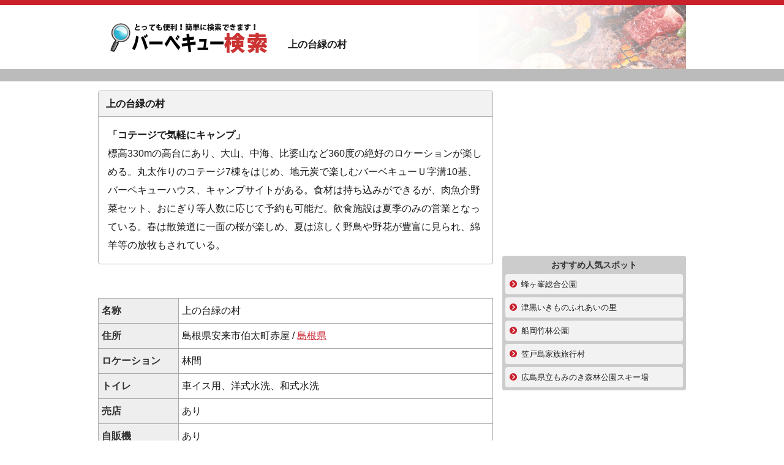

--- FILE ---
content_type: text/html; charset=UTF-8
request_url: https://bbq.webfan.org/132.html
body_size: 2369
content:
<!DOCTYPE HTML PUBLIC "-//W3C//DTD HTML 4.01 Transitional//EN" "http://www.w3.org/TR/html4/loose.dtd">
<html lang="ja">
<head>
<meta http-equiv="Content-Type" content="text/html; charset=UTF-8">
<meta http-equiv="Content-Script-Type" content="text/javascript">
<meta http-equiv="Content-Style-Type" content="text/css">
<meta name="description" content="コテージで気軽にキャンプ - 上の台緑の村">
<link rel="stylesheet" media="all" type="text/css" href="/css/style.css">
<title>上の台緑の村 - バーベキュー場</title>
</head>
<body id="top">
<div id="wrapper">


	<div id="header">
		<div class="header_inner back_image">
			<a href="/" class="logo ir">上の台緑の村</a>
        	<h1 class="subtitle">上の台緑の村</h1>
		</div>
		<div class="explanation">
		</div>
	</div>


	<div id="container">
		<div id="main">
			<div class="main_box">
    			<h2 class="main_title">上の台緑の村</h2>
                <div class="main_inner">
					<p style="font-weight:bold;">
					「コテージで気軽にキャンプ」
					</p>
					<p>
					標高330mの高台にあり、大山、中海、比婆山など360度の絶好のロケーションが楽しめる。丸太作りのコテージ7棟をはじめ、地元炭で楽しむバーベキューＵ字溝10基、バーベキューハウス、キャンプサイトがある。食材は持ち込みができるが、肉魚介野菜セット、おにぎり等人数に応じて予約も可能だ。飲食施設は夏季のみの営業となっている。春は散策道に一面の桜が楽しめ、夏は涼しく野鳥や野花が豊富に見られ、綿羊等の放牧もされている。					</p>
				</div>
			</div>


			<div class="ads">
<script async src="//pagead2.googlesyndication.com/pagead/js/adsbygoogle.js"></script>
<ins class="adsbygoogle"
     style="display:inline-block;width:468px;height:15px"
     data-ad-client="ca-pub-9002567891664102"
     data-ad-slot="2637400475"></ins>
<script>
(adsbygoogle = window.adsbygoogle || []).push({});
</script>
			</div>


			<table>
			<tr><th class="tl wd">名称</th><td>上の台緑の村</td></tr>
			<tr><th class="tl">住所</th><td>島根県安来市伯太町赤屋 / <a href="/pref32.html">島根県</a></td></tr>

			<!-- 園内情報 -->
			<tr><th class="tl">ロケーション</th><td>林間</td></tr>
			<tr><th class="tl">トイレ</th><td>車イス用、洋式水洗、和式水洗</td></tr>
			<tr><th class="tl">売店</th><td>あり</td></tr>
			<tr><th class="tl">自販機</th><td>あり</td></tr>
			<tr><th class="tl">ペット同伴</th><td>条件により可</td></tr>

			<!-- 施設情報 -->
			<tr><th class="tl">設備と料金</th><td>炭火バーベキュー施設2500円（網・炭付き）、ガスバーベキュー施設2500円</td></tr>
			<tr><th class="tl">野外炉</th><td>あり</td></tr>
			<tr><th class="tl">屋根つきエリア</th><td>あり</td></tr>
			<tr><th class="tl">ゴミ</th><td>持ち帰り</td></tr>

			<!-- レンタル情報 -->
			<tr><th class="tl">レンタル</th><td>貸テント2000円、飯ごう・鍋セット500円、キャンプファイヤー（たいまつ5本付き）3000円</td></tr>
			<tr><th class="tl">販売品</th><td>肉・野菜セット1000～2000円、飲み放題2000円前後（予約制）</td></tr>
			<tr><th class="tl">手ぶら</th><td>可</td></tr>

			<!-- 持込 -->
			<tr><th class="tl">食材</th><td>可</td></tr>
			<tr><th class="tl">機材</th><td>可</td></tr>
			<tr><th class="tl">燃料</th><td>可</td></tr>

			<tr><th class="tl">営業・開催時間</th><td>利用自由</td></tr>
			<tr><th class="tl">休業日</th><td>冬期水曜(7・8月は無休)</td></tr>
			<tr><th class="tl">料金</th><td>入園料無料</td></tr>
			<tr><th class="tl">電車</th><td></td></tr>
			<tr><th class="tl">車</th><td>安来道路安来ICから県道334号・9号を経由し、県道104号を伯太町方面へ車で21km</td></tr>
			<tr><th class="tl">駐車場</th><td>あり</td></tr>
			<tr><th class="tl">駐車台数</th><td>200台</td></tr>
			<tr><th class="tl">駐車料金</th><td>無料</td></tr>
			<tr><th class="tl">問い合わせ先</th><td>上の台緑の村(0854-38-0022)</td></tr>
			</table>


			<div class="ads">
<script async src="//pagead2.googlesyndication.com/pagead/js/adsbygoogle.js"></script>
<ins class="adsbygoogle"
     style="display:inline-block;width:336px;height:280px"
     data-ad-client="ca-pub-9002567891664102"
     data-ad-slot="3695331275"></ins>
<script>
(adsbygoogle = window.adsbygoogle || []).push({});
</script>
			</div>
		</div>


		<div id="side">
			<div class="ads">
<script async src="//pagead2.googlesyndication.com/pagead/js/adsbygoogle.js"></script>
<ins class="adsbygoogle"
     style="display:inline-block;width:300px;height:250px"
     data-ad-client="ca-pub-9002567891664102"
     data-ad-slot="1160667272"></ins>
<script>
(adsbygoogle = window.adsbygoogle || []).push({});
</script>
			</div>


			<div class="side_box">
				<div class="side_title">おすすめ人気スポット</div>
				<ul class="side_list">
					        <li><a href='/142.html'>蜂ヶ峯総合公園</a></li>
					        <li><a href='/136.html'>津黒いきものふれあいの里</a></li>
					        <li><a href='/061.html'>船岡竹林公園</a></li>
					        <li><a href='/140.html'>笠戸島家族旅行村</a></li>
					        <li><a href='/137.html'>広島県立もみのき森林公園スキー場</a></li>
				</ul>
			</div>


			<div class="ads">
<script async src="//pagead2.googlesyndication.com/pagead/js/adsbygoogle.js"></script>
<ins class="adsbygoogle"
     style="display:inline-block;width:300px;height:250px"
     data-ad-client="ca-pub-9002567891664102"
     data-ad-slot="1160667272"></ins>
<script>
(adsbygoogle = window.adsbygoogle || []).push({});
</script>
			</div>
		</div>
	</div>


	<div class="totop">
		<a href="#top">ページのTOPへ戻る</a>
	</div>


	<div id="footer">
		<div id="copy">Copyright(C) バーベキュー場 All Rights Reserved.</div>
	</div>


</div>
</body>
</html>

--- FILE ---
content_type: text/html; charset=utf-8
request_url: https://www.google.com/recaptcha/api2/aframe
body_size: 268
content:
<!DOCTYPE HTML><html><head><meta http-equiv="content-type" content="text/html; charset=UTF-8"></head><body><script nonce="fhLYMHu9lZZmmh_LlO7VDA">/** Anti-fraud and anti-abuse applications only. See google.com/recaptcha */ try{var clients={'sodar':'https://pagead2.googlesyndication.com/pagead/sodar?'};window.addEventListener("message",function(a){try{if(a.source===window.parent){var b=JSON.parse(a.data);var c=clients[b['id']];if(c){var d=document.createElement('img');d.src=c+b['params']+'&rc='+(localStorage.getItem("rc::a")?sessionStorage.getItem("rc::b"):"");window.document.body.appendChild(d);sessionStorage.setItem("rc::e",parseInt(sessionStorage.getItem("rc::e")||0)+1);localStorage.setItem("rc::h",'1762711129061');}}}catch(b){}});window.parent.postMessage("_grecaptcha_ready", "*");}catch(b){}</script></body></html>

--- FILE ---
content_type: text/css
request_url: https://bbq.webfan.org/css/style.css
body_size: 1714
content:
@charset "utf-8"; 

*{ padding:0; margin:0; }
html,body,div,span,h1,h2,h3,h4,h5,h6,p,a,img,ul,li,form,label,table,tr,th,td{ margin:0; padding:0; border:0; outline:0; vertical-align:baseline; background:transparent; }
html{ overflow-y:scroll; }  
body{ border-top:8px solid #c9202c; color:#1a1a1a; font-size:13px; line-height:1.9; font-family:'Lucida Grande', 'Hiragino Kaku Gothic ProN', 'ヒラギノ角ゴ ProN W3', Meiryo, メイリオ, sans-serif; }
a      { text-decoration:underline; color:#c9202c; }
a:hover{ text-decoration:none;      color:#c9202c; }
ul{ list-style:none; }
.ir { text-indent: 100%; white-space: nowrap; overflow: hidden; }

#wrapper{ overflow:hidden; }
.header_inner{ margin:0 auto; width:960px; overflow:hidden; padding:10px 0 0 0; }
.logo{ float:left; width:300px; height:95px; display:block; background:url(/img/logo.png) no-repeat 0 0; margin-right:10px; }
.subtitle{ float:left; margin:40px 0 0 0; font-size:123%; font-weight:bold; }
.explanation{ background:#bbb;  padding: 10px 0; margin-bottom:15px; }
.bg{ padding:20px; }
.back_image{ background:url(/img/topback.png) no-repeat 100% 10%; }

#container{ width:960px; margin:0 auto; overflow:hidden; }
#main{ float:left; width:645px; margin-right: 15px; font-size:108%; }
#side{ float:left; width:300px; }

.main_box{ margin-bottom:20px; border:1px solid #b3b3b3; border-radius:4px; background: #fff; }
.main_title{ padding:10px 12px; font-size:16px;  font-weight:bold; line-height:21px; border-bottom:1px solid #b3b3b3; border-radius:4px 4px 0 0; background:#f2f2f2; }
.main_title img{ vertical-align:middle; margin-right:7px; }
.main_img{ float:left; margin:0 15px 0 0; }
.main_inner{ padding:15px; overflow:hidden; }
.main_inner p{ overflow:hidden; font-size:16px; }
.main_bottom{ padding:20px 0; text-align:center; background:#f2f2f2; border-top:1px solid #b3b3b3; border-radius: 0 0 4px 4px; }

.typepad li   { float:left; text-align:center; width:53px; height:30px; padding:1px; margin-bottom:10px; margin-right:4px;  }
.typepad li   { font-size:16px; font-weight:normal; color:#c9202c; text-decoration:none;      border:1px solid #b3b3b3; background:#f2f2f2; }
.typepad li.no{ font-size:16px; font-weight:normal; color:#1a1a1a; text-decoration:none;      border:1px solid #b3b3b3; background:#f2f2f2; }
.typepad li.sp{ border:1px solid #fff; background:#fff; }
.typepad li  a{ font-size:16px; font-weight:bold;   color:#c9202c; text-decoration:underline; display:block; }
.typepad li a:hover{ color:#c9202c; text-decoration:none; background:#ddd; }

.spot li  { background:url(/img/iconArrow.png) no-repeat 0 50%; padding-left:17px; }
.spot li a{ font-size:14px; color:#333; text-decoration:none; }
.spot li a:hover{ color:#c9202c; text-decoration:underline; }

.link_box{ text-align:right; display:block; margin-top:5px; }
.link{ background:url(/img/iconArrow3.png) no-repeat 0 50%; padding-left: 14px; font-weight: bold; }

.side_box{ background:#ccc; border-radius:4px; padding:5px; margin-bottom:15px; }
.side_title{ margin:1px auto 5px; text-align:center; line-height:1.4; font-size:108%; font-weight:bold; color:#333; }
.side_list{ overflow:hidden; }
.side_list li{ margin-top:5px; padding:7px 7px 7px 26px; line-height:1.5; border-radius:4px; text-shadow:0 1px 0 rgba(255,255,255,1.0); background:#f2f2f2 url(/img/iconArrow.png) no-repeat 7px 50%; }
/*
.side_list li:hover{ background:#f2f2f2 url(/img/iconArrow2.png) no-repeat 7px 50%; }
*/
.side_list li:first-child{ margin-top:0; }
.side_list li a{ color:#1a1a1a; text-decoration:none; display:block; }
.side_list li a:hover{ color:#c9202c; text-decoration:underline; }

.totop{ width:960px; margin:0 auto 10px; text-align:right; }
.totop a{ display:inline-block; background:url(/img/iconArrow2.png) no-repeat 0 55%; padding-left:18px; color:#1a1a1a; }

#footer{ background:#bbb; padding:20px 0; }
#copy{ color:#fff; text-align:center; }

#schForm   { border:solid 0px #cc0000; text-align:center; padding:0px; background:#fff; }
#schWord   { vertical-align:top; width:400px; height:33px; font-size:16px; color:#999; border:1px solid #b3b3b3; }
#schWord   { background:#ffffff url(/img/iconSearch.png) no-repeat 3px 10px; padding:2px 2px 2px 22px; }
#schButton1{ position:relative; left:0px; top:0px; margin-left:1px; height:40px; }
#schButton2{ width:38px; height:38px; border-radius:5px; border:1px solid #aaa; background-color:#ccc; }

table { margin-bottom:20px; width:100%; border:solid 1px #aaa; border-collapse:collapse; border-spacing:0; text-align:left; margin-left:auto; margin-right:auto; }
th { font-size:16px; border:solid 1px #aaa; padding:5px; font-weight:bold;   text-align:center; background:#eee; color:#333; }
td { font-size:16px; border:solid 1px #aaa; padding:5px; font-weight:normal; text-align:left; word-wrap:break-word; }
.tc { text-align:center; }
.tr { text-align:right; }
.tl { text-align:left; }
th.wd { width:120px; }

.ads{ margin-bottom:20px; text-align:center; }

#area { margin:0px; }
#area ul { margin:0px; }
#area li { display:inline-block; width:55px; margin-bottom:2px;}
#area li.tt{ width:95px; padding-left:5px; margin-right:10px; font-weight:bold; color:#fff; }
#area li a{ font-size:14px; color:#333; text-decoration:none; }
#area li a:hover{ color:#c9202c; text-decoration:underline; }

.c1 { background:#d50010; }
.c2 { background:#4c4949; }
.c3 { background:#f39800; }
.c4 { background:#8ec31f; }
.c5 { background:#2e8756; }
.c6 { background:#0087af; }
.c7 { background:#0e9edb; }
.c8 { background:#584c9d; }

